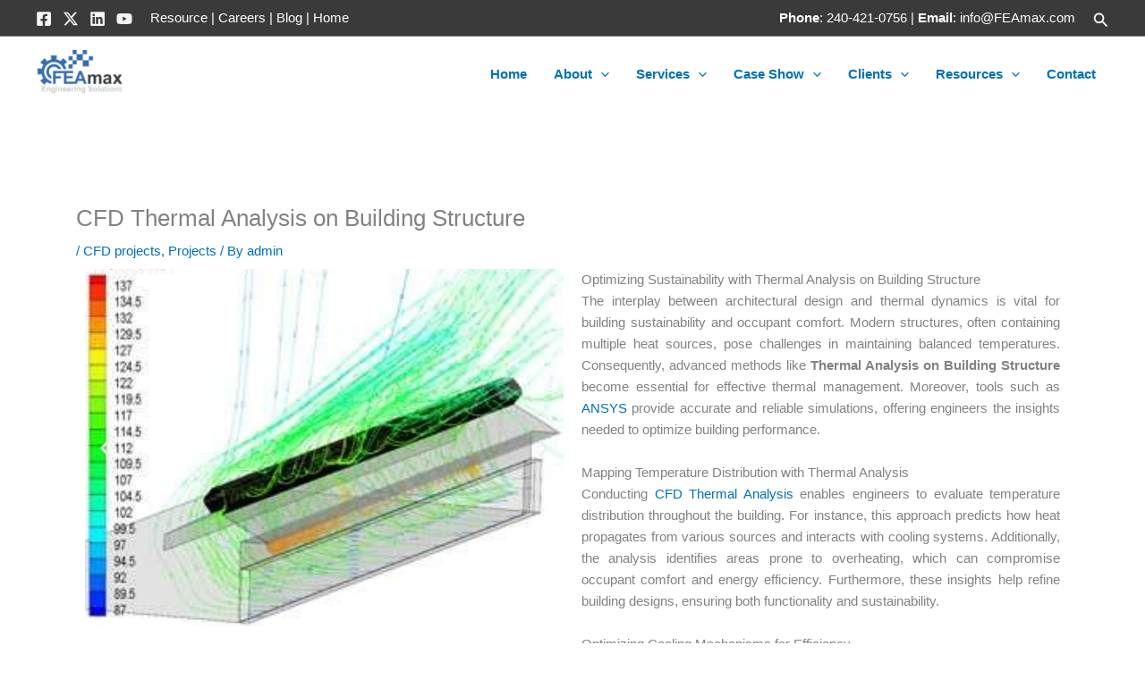

--- FILE ---
content_type: text/css
request_url: https://www.feamax.com/wp-content/cache/autoptimize/css/autoptimize_single_610b91b6d31e90d737fc16d184ee99f2.css?ver=1769872301
body_size: -10
content:
.elementor-4493 .elementor-element.elementor-element-c346197 .elementor-repeater-item-c31cd9c .swiper-slide-bg{background-color:#833ca3;background-image:url(https://www.feamax.com/wp-content/uploads/2023/08/CFD-thermal-analysis-building-structure.jpg);background-size:cover}.elementor-4493 .elementor-element.elementor-element-c346197 .elementor-repeater-item-1911839 .swiper-slide-bg{background-color:#833ca3;background-image:url(https://www.feamax.com/wp-content/uploads/2023/08/CFD-thermal-analysis-building-structure1.jpg);background-size:cover}.elementor-4493 .elementor-element.elementor-element-c346197 .elementor-repeater-item-45db9b9 .swiper-slide-bg{background-color:#833ca3;background-image:url(https://www.feamax.com/wp-content/uploads/2023/08/CFD-thermal-analysis-building-structure2.jpg);background-size:cover}.elementor-4493 .elementor-element.elementor-element-c346197 .elementor-repeater-item-2f021a0 .swiper-slide-bg{background-color:#833ca3;background-image:url(https://www.feamax.com/wp-content/uploads/2023/08/CFD-thermal-analysis-building-structure3.jpg);background-size:cover}.elementor-4493 .elementor-element.elementor-element-c346197 .swiper-slide{transition-duration:calc(4000ms*1.2);height:400px}.elementor-4493 .elementor-element.elementor-element-c346197 .swiper-slide-contents{max-width:66%}.elementor-4493 .elementor-element.elementor-element-c346197 .swiper-slide-inner{text-align:center}

--- FILE ---
content_type: text/css
request_url: https://www.feamax.com/wp-content/cache/autoptimize/css/autoptimize_single_4559fba7b575b54fdf047d1ab2dea8bd.css?ver=1769854633
body_size: 835
content:
.elementor-806 .elementor-element.elementor-element-2831904:not(.elementor-motion-effects-element-type-background),.elementor-806 .elementor-element.elementor-element-2831904>.elementor-motion-effects-container>.elementor-motion-effects-layer{background-color:#0b162a}.elementor-806 .elementor-element.elementor-element-2831904{transition:background .3s,border .3s,border-radius .3s,box-shadow .3s;padding:30px 0 0}.elementor-806 .elementor-element.elementor-element-2831904>.elementor-background-overlay{transition:background .3s,border-radius .3s,opacity .3s}.elementor-806 .elementor-element.elementor-element-7a308c9{margin-top:0;margin-bottom:0}.elementor-806 .elementor-element.elementor-element-27bb101>.elementor-widget-wrap>.elementor-widget:not(.elementor-widget__width-auto):not(.elementor-widget__width-initial):not(:last-child):not(.elementor-absolute){margin-block-end:20px}.elementor-806 .elementor-element.elementor-element-47bdecf .hfe-site-logo-container,.elementor-806 .elementor-element.elementor-element-47bdecf .hfe-caption-width figcaption{text-align:left}.elementor-806 .elementor-element.elementor-element-47bdecf .widget-image-caption{margin-top:0;margin-bottom:0}.elementor-806 .elementor-element.elementor-element-47bdecf .hfe-site-logo-container .hfe-site-logo-img{border-style:none}.elementor-806 .elementor-element.elementor-element-55afb05>.elementor-widget-container{margin:0;padding:0}.elementor-806 .elementor-element.elementor-element-55afb05{font-family:"Nunito",Sans-serif;font-size:17px;font-weight:400;line-height:20px;color:rgba(255,255,255,.7607843137254902)}.elementor-806 .elementor-element.elementor-element-b58da71>.elementor-element-populated{padding:10px 0 0 20px}.elementor-806 .elementor-element.elementor-element-b59b534 .elementor-heading-title{font-family:"Nunito",Sans-serif;font-size:23px;font-weight:700;line-height:18px;color:#fff}.elementor-806 .elementor-element.elementor-element-92a98ab .elementor-icon-list-items:not(.elementor-inline-items) .elementor-icon-list-item:not(:last-child){padding-block-end:calc(0px/2)}.elementor-806 .elementor-element.elementor-element-92a98ab .elementor-icon-list-items:not(.elementor-inline-items) .elementor-icon-list-item:not(:first-child){margin-block-start:calc(0px/2)}.elementor-806 .elementor-element.elementor-element-92a98ab .elementor-icon-list-items.elementor-inline-items .elementor-icon-list-item{margin-inline:calc(0px/2)}.elementor-806 .elementor-element.elementor-element-92a98ab .elementor-icon-list-items.elementor-inline-items{margin-inline:calc(-0px/2)}.elementor-806 .elementor-element.elementor-element-92a98ab .elementor-icon-list-items.elementor-inline-items .elementor-icon-list-item:after{inset-inline-end:calc(-0px/2)}.elementor-806 .elementor-element.elementor-element-92a98ab .elementor-icon-list-icon i{color:#fff;transition:color .3s}.elementor-806 .elementor-element.elementor-element-92a98ab .elementor-icon-list-icon svg{fill:#fff;transition:fill .3s}.elementor-806 .elementor-element.elementor-element-92a98ab{--e-icon-list-icon-size:6px;--e-icon-list-icon-align:left;--e-icon-list-icon-margin:0 calc(var(--e-icon-list-icon-size, 1em) * 0.25) 0 0;--icon-vertical-offset:0px}.elementor-806 .elementor-element.elementor-element-92a98ab .elementor-icon-list-icon{padding-inline-end:0px}.elementor-806 .elementor-element.elementor-element-92a98ab .elementor-icon-list-item>.elementor-icon-list-text,.elementor-806 .elementor-element.elementor-element-92a98ab .elementor-icon-list-item>a{font-family:"Karla",Sans-serif;font-size:17px}.elementor-806 .elementor-element.elementor-element-92a98ab .elementor-icon-list-text{color:rgba(255,255,255,.7607843137254902);transition:color .3s}.elementor-806 .elementor-element.elementor-element-92a98ab .elementor-icon-list-item:hover .elementor-icon-list-text{color:#6ec1e4}.elementor-806 .elementor-element.elementor-element-390b632>.elementor-element-populated{padding:10px 0 0}.elementor-806 .elementor-element.elementor-element-64a5e78 .elementor-heading-title{font-family:"Nunito",Sans-serif;font-size:23px;font-weight:700;line-height:18px;color:#fff}.elementor-806 .elementor-element.elementor-element-a7142c3 .elementor-icon-list-items:not(.elementor-inline-items) .elementor-icon-list-item:not(:last-child){padding-block-end:calc(0px/2)}.elementor-806 .elementor-element.elementor-element-a7142c3 .elementor-icon-list-items:not(.elementor-inline-items) .elementor-icon-list-item:not(:first-child){margin-block-start:calc(0px/2)}.elementor-806 .elementor-element.elementor-element-a7142c3 .elementor-icon-list-items.elementor-inline-items .elementor-icon-list-item{margin-inline:calc(0px/2)}.elementor-806 .elementor-element.elementor-element-a7142c3 .elementor-icon-list-items.elementor-inline-items{margin-inline:calc(-0px/2)}.elementor-806 .elementor-element.elementor-element-a7142c3 .elementor-icon-list-items.elementor-inline-items .elementor-icon-list-item:after{inset-inline-end:calc(-0px/2)}.elementor-806 .elementor-element.elementor-element-a7142c3 .elementor-icon-list-icon i{color:#fff;transition:color .3s}.elementor-806 .elementor-element.elementor-element-a7142c3 .elementor-icon-list-icon svg{fill:#fff;transition:fill .3s}.elementor-806 .elementor-element.elementor-element-a7142c3{--e-icon-list-icon-size:6px;--e-icon-list-icon-align:left;--e-icon-list-icon-margin:0 calc(var(--e-icon-list-icon-size, 1em) * 0.25) 0 0;--icon-vertical-offset:0px}.elementor-806 .elementor-element.elementor-element-a7142c3 .elementor-icon-list-icon{padding-inline-end:0px}.elementor-806 .elementor-element.elementor-element-a7142c3 .elementor-icon-list-item>.elementor-icon-list-text,.elementor-806 .elementor-element.elementor-element-a7142c3 .elementor-icon-list-item>a{font-family:"Karla",Sans-serif;font-size:17px}.elementor-806 .elementor-element.elementor-element-a7142c3 .elementor-icon-list-text{color:rgba(255,255,255,.7607843137254902);transition:color .3s}.elementor-806 .elementor-element.elementor-element-a7142c3 .elementor-icon-list-item:hover .elementor-icon-list-text{color:#6ec1e4}.elementor-806 .elementor-element.elementor-element-65311b1>.elementor-element-populated{padding:10px 0 0}.elementor-806 .elementor-element.elementor-element-68bd681 .elementor-heading-title{font-family:"Nunito",Sans-serif;font-size:23px;font-weight:700;line-height:18px;color:#fff}.elementor-806 .elementor-element.elementor-element-52acb81 .elementor-icon-list-items:not(.elementor-inline-items) .elementor-icon-list-item:not(:last-child){padding-block-end:calc(0px/2)}.elementor-806 .elementor-element.elementor-element-52acb81 .elementor-icon-list-items:not(.elementor-inline-items) .elementor-icon-list-item:not(:first-child){margin-block-start:calc(0px/2)}.elementor-806 .elementor-element.elementor-element-52acb81 .elementor-icon-list-items.elementor-inline-items .elementor-icon-list-item{margin-inline:calc(0px/2)}.elementor-806 .elementor-element.elementor-element-52acb81 .elementor-icon-list-items.elementor-inline-items{margin-inline:calc(-0px/2)}.elementor-806 .elementor-element.elementor-element-52acb81 .elementor-icon-list-items.elementor-inline-items .elementor-icon-list-item:after{inset-inline-end:calc(-0px/2)}.elementor-806 .elementor-element.elementor-element-52acb81 .elementor-icon-list-icon i{color:#fff;transition:color .3s}.elementor-806 .elementor-element.elementor-element-52acb81 .elementor-icon-list-icon svg{fill:#fff;transition:fill .3s}.elementor-806 .elementor-element.elementor-element-52acb81{--e-icon-list-icon-size:6px;--e-icon-list-icon-align:left;--e-icon-list-icon-margin:0 calc(var(--e-icon-list-icon-size, 1em) * 0.25) 0 0;--icon-vertical-offset:0px}.elementor-806 .elementor-element.elementor-element-52acb81 .elementor-icon-list-icon{padding-inline-end:0px}.elementor-806 .elementor-element.elementor-element-52acb81 .elementor-icon-list-item>.elementor-icon-list-text,.elementor-806 .elementor-element.elementor-element-52acb81 .elementor-icon-list-item>a{font-family:"Karla",Sans-serif;font-size:17px}.elementor-806 .elementor-element.elementor-element-52acb81 .elementor-icon-list-text{color:rgba(255,255,255,.7607843137254902);transition:color .3s}.elementor-806 .elementor-element.elementor-element-52acb81 .elementor-icon-list-item:hover .elementor-icon-list-text{color:#6ec1e4}.elementor-806 .elementor-element.elementor-element-e67aa05{--grid-template-columns:repeat(0,auto);--icon-size:20px;--grid-column-gap:5px;--grid-row-gap:0px}.elementor-806 .elementor-element.elementor-element-e67aa05 .elementor-widget-container{text-align:center}.elementor-806 .elementor-element.elementor-element-e67aa05>.elementor-widget-container{margin:0;padding:0}.elementor-806 .elementor-element.elementor-element-e67aa05 .elementor-social-icon{background-color:rgba(2,1,1,0)}.elementor-806 .elementor-element.elementor-element-e67aa05 .elementor-social-icon i{color:#6ec1e4}.elementor-806 .elementor-element.elementor-element-e67aa05 .elementor-social-icon svg{fill:#6ec1e4}.elementor-806 .elementor-element.elementor-element-849cd76:not(.elementor-motion-effects-element-type-background),.elementor-806 .elementor-element.elementor-element-849cd76>.elementor-motion-effects-container>.elementor-motion-effects-layer{background-color:#0b162a}.elementor-806 .elementor-element.elementor-element-849cd76{transition:background .3s,border .3s,border-radius .3s,box-shadow .3s}.elementor-806 .elementor-element.elementor-element-849cd76>.elementor-background-overlay{transition:background .3s,border-radius .3s,opacity .3s}@media(max-width:767px){.elementor-806 .elementor-element.elementor-element-b58da71>.elementor-element-populated{padding:0}}@media(min-width:768px){.elementor-806 .elementor-element.elementor-element-27bb101{width:28%}.elementor-806 .elementor-element.elementor-element-b58da71{width:22%}.elementor-806 .elementor-element.elementor-element-390b632{width:23%}.elementor-806 .elementor-element.elementor-element-65311b1{width:26.958%}}